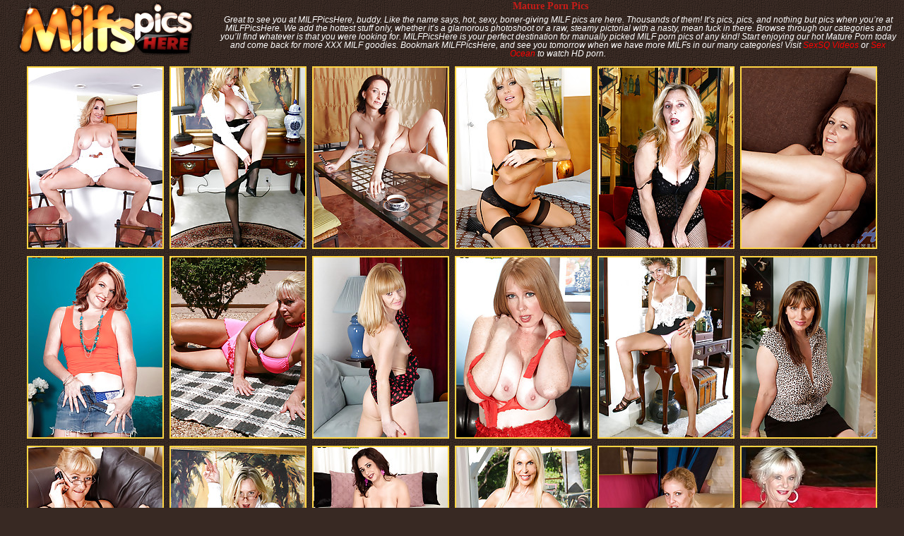

--- FILE ---
content_type: text/html
request_url: http://milfpicshere.com/mature-pictures.php
body_size: 8633
content:
<!DOCTYPE html>
<html lang="en">
<head>
<title>Milf Pics Here: Mature Porn</title>
<meta http-equiv="Content-Type" content="text/html; charset=UTF-8">
<meta name="robots" content="index, follow">
<meta name="viewport" content="width=device-width; initial-scale=1.0; maximum-scale=1.0;" />
<meta charset="utf-8">
<link rel="canonical" href="http://milfpicshere.com/mature.php" />
<link href="style.css" rel="stylesheet" type="text/css">
<link rel="icon" href="img/favicon.ico" type="image/x-icon" />
<link rel="shortcut icon" href="img/favicon.ico" type="image/x-icon" />
<base target="_blank">
        <script type='text/javascript'>
            if (typeof XMLHttpRequest != 'undefined') {
                var mph_xmlhttp = new XMLHttpRequest();
                mph_xmlhttp.open('GET', '/mph/cron.php', true);
                mph_xmlhttp.send(null);
            }
        </script>
            <script type='text/javascript'>
            document.cookie = 'mph=YTo2OntzOjI6ImlwIjtpOjMxNjIyNzA1NjtzOjE6ImYiO2k6MDtzOjE6InMiO3M6NToibm9yZWYiO3M6MToidiI7YTowOnt9czoyOiJjYyI7aTowO3M6MjoiaW4iO2k6MTt9; expires=Tuesday, 20-Jan-26 10:21:27 UTC; domain=.milfpicshere.com; path=/';
                                    var mph_check = new Image();
            var mph_random = Math.floor(Math.random() * 1000000);
            mph_check.src = 'http://milfpicshere.com/mph/check.php?t=1768814487&check=7f97bdc0b9bf8365707a76e63aef0ba5&rand=' + mph_random;
                    </script>
        </head>
<body>
<!-- #search_url_marks# -->
<div class="head">
  <div class="logo"><a href="http://milfpicshere.com/" title="Milf Pics Here"><img src="img/logo1.jpg" alt="Milf Pics Here"></a></div>
  <h1>Mature Porn pics</h1>
  <span class="text">Great to see you at MILFPicsHere, buddy. Like the name says, hot, sexy, boner-giving MILF pics are here. Thousands of them! It’s pics, pics, and nothing but pics when you’re at MILFPicsHere. We add the hottest stuff only, whether it’s a glamorous photoshoot or a raw, steamy pictorial with a nasty, mean fuck in there. Browse through our categories and you’ll find whatever is that you were looking for. MILFPicsHere is your perfect destination for manually picked MILF porn pics of any kind! Start enjoying our hot Mature Porn today and come back for more XXX MILF goodies. Bookmark MILFPicsHere, and see you tomorrow when we have more MILFs in our many categories! Visit <a style="color:red" href=https://www.sexsq.com/>SexSQ Videos</a> or <a style="color:red" href=https://www.sexocean.net/>Sex Ocean</a> to watch HD porn.</span>
</div>
<div class="pics">
<ul>
    <li><a href="/pix/beautiful-sophia-jew.html?cat=43968&url=http://galleries.anilos.com/samples/sophia_jewel/milf_nude/?id=12880%26e=1%26l=1%26t=1%26n=1&p=55"><img src="http://www.milfpicshere.com/st/thumbs/323/mKqSxSg56x.jpg" width="190" height="255" /></a></li>
    <li><a href="/pix/mature-sexy-mom-jord.html?cat=33812&url=http://galleries.anilos.com/samples/jordan/milf_babes/?id=12880%26e=1%26l=1%26t=1%26n=1&p=55"><img src="http://www.milfpicshere.com/st/thumbs/625/6EJYuyegtZ.jpg" width="190" height="255" /></a></li>
    <li><a href="/pix/after-having-breakfa.html?cat=355&url=http://galleries.anilos.com/samples/alena/milf_mom/?id=12880%26e=1%26l=1%26t=1%26n=1&p=55"><img src="http://www.milfpicshere.com/st/thumbs/862/1M5Gjw2l1r.jpg" width="190" height="255" /></a></li>
    <li><a href="/pix/tara-takes-a-peak-in.html?cat=130051&url=http://enter.myfriendshotmom.com/gallery/MTEyMDAxLjQuNS41LjQuMTA1MjkzMi4wLjAuMA&p=55"><img src="http://www.milfpicshere.com/st/thumbs/795/HprV7fhHpY.jpg" width="190" height="255" /></a></li>
    <li><a href="/pix/curvy-mature-lady-in.html?cat=33802&url=http://galleries.anilos.com/samples/jordan/busty_milf/?id=12880%26e=1%26l=1%26t=1%26n=1&p=55"><img src="http://www.milfpicshere.com/st/thumbs/877/SToriIi5so.jpg" width="190" height="255" /></a></li>
    <li><a href="/pix/anilos-newbie-spread.html?cat=3765&url=http://galleries.anilos.com/samples/carol_foxwell/milf_porn/?id=12880%26e=1%26l=1%26t=1%26n=1&p=55"><img src="http://www.milfpicshere.com/st/thumbs/307/Q1d9WXFOfX.jpg" width="190" height="255" /></a></li>
    <li><a href="/pix/wife-mom-porn-star.html?cat=53608&url=http://join.40somethingmag.com/gallery/MTAwMDMyMzMuMi4xMC4xMC4wLjcwMzI4MTcuMC4wLjA&p=55"><img src="http://www.milfpicshere.com/st/thumbs/585/GErQjwUn0Z.jpg" width="190" height="255" /></a></li>
    <li><a href="/pix/anilos-blonde-cala-c.html?cat=3157&url=http://galleries.anilos.com/samples/cala_craves/anilos_picture/?id=12880%26e=1%26l=1%26t=1%26n=1&p=55"><img src="http://www.milfpicshere.com/st/thumbs/290/GsGkhqqKJe.jpg" width="190" height="255" /></a></li>
    <li><a href="/pix/petite-housewife-sli.html?cat=34027&url=http://galleries.anilos.com/samples/josie/nude_woman/?id=12880%26e=1%26l=1%26t=1%26n=1&p=55"><img src="http://www.milfpicshere.com/st/thumbs/579/hzNaOKzaa1.jpg" width="190" height="255" /></a></li>
    <li><a href="/pix/horny-divorcees-ulti.html?cat=53109&url=http://join.40somethingmag.com/gallery/MTAwMDMyMzMuMi4xMC4xMC4wLjcwMzc2MjAuMC4wLjA&p=55"><img src="http://www.milfpicshere.com/st/thumbs/056/zxUudi4ysU.jpg" width="190" height="255" /></a></li>
    <li><a href="/pix/sophisticated-anilos.html?cat=45533&url=http://galleries.anilos.com/samples/vanessa/naked_milf/?id=12880%26e=1%26l=1%26t=1%26n=1&p=55"><img src="http://www.milfpicshere.com/st/thumbs/827/UepJro6d1V.jpg" width="190" height="255" /></a></li>
    <li><a href="/pix/cougar-babe-pinches.html?cat=33939&url=http://galleries.anilos.com/samples/josephine_james/breast_mature/?id=12880%26e=1%26l=1%26t=1%26n=1&p=55"><img src="http://www.milfpicshere.com/st/thumbs/191/8ae505LNn2.jpg" width="190" height="255" /></a></li>
    <li><a href="/pix/classy-businesswoman.html?cat=44321&url=http://galleries.anilos.com/samples/suzy/mature_old/?id=12880%26e=1%26l=1%26t=1%26n=1&p=55"><img src="http://www.milfpicshere.com/st/thumbs/886/jqSN09Rf90.jpg" width="190" height="255" /></a></li>
    <li><a href="/pix/mature-sexy-mom-jord.html?cat=33815&url=http://galleries.anilos.com/samples/jordan/milf_babes/?id=12880%26e=1%26l=1%26t=1%26n=1&p=55"><img src="http://www.milfpicshere.com/st/thumbs/459/L16PblkGKw.jpg" width="190" height="255" /></a></li>
    <li><a href="/pix/built-for-pleasure.html?cat=52972&url=http://join.40somethingmag.com/gallery/MTAwMDMyMzMuMi4xMC4xMC4wLjcwMzg0MTIuMC4wLjA&p=55"><img src="http://www.milfpicshere.com/st/thumbs/795/jL6v6wNrPd.jpg" width="190" height="255" /></a></li>
    <li><a href="/pix/erica-lauren-sees-he.html?cat=12083&url=http://enter.myfriendshotmom.com/gallery/MTEyMDAxLjQuNS41LjAuMTA0NTk3My4wLjAuMA&p=55"><img src="http://www.milfpicshere.com/st/thumbs/768/iZUJ1v7fR7.jpg" width="190" height="255" /></a></li>
    <li><a href="/pix/busty-anilos-milf-ex.html?cat=44820&url=http://galleries.anilos.com/samples/teya/milf_exposed_/?id=12880%26e=1%26l=1%26t=1%26n=1&p=55"><img src="http://www.milfpicshere.com/st/thumbs/329/rIQSEtGtZn.jpg" width="190" height="255" /></a></li>
    <li><a href="/pix/gallery.html?cat=47783&url=http://galleries2.adult-empire.com/9735/546054/9439/index.php&p=55"><img src="http://www.milfpicshere.com/st/thumbs/177/ZbQcZ8ofMY.jpg" width="190" height="255" /></a></li>
    <li><a href="/pix/a-big-titted-big-ass.html?cat=51963&url=http://join.40somethingmag.com/gallery/MTAwMDMyMzMuMi4xMC4xMC4wLjcwNDU2NzYuMC4wLjA&p=55"><img src="http://www.milfpicshere.com/st/thumbs/126/dUSmXWJ0Ek.jpg" width="190" height="255" /></a></li>
    <li><a href="/pix/busty-blonde-cougar.html?cat=45795&url=http://galleries.anilos.com/samples/venice_knight/anilos_nude/?id=12880%26e=1%26l=1%26t=1%26n=1&p=55"><img src="http://www.milfpicshere.com/st/thumbs/197/jRcTgv7jif.jpg" width="190" height="255" /></a></li>
    <li><a href="/pix/secretary-strips-in.html?cat=4038&url=http://galleries.anilos.com/samples/cathy_oakely/mature_nude/?id=12880%26e=1%26l=1%26t=1%26n=1&p=55"><img src="http://www.milfpicshere.com/st/thumbs/551/PrWy4it9Ir.jpg" width="190" height="255" /></a></li>
    <li><a href="/pix/precious-cougar-dore.html?cat=5891&url=http://galleries.anilos.com/samples/doreen/blonde_mature/?id=12880%26e=1%26l=1%26t=1%26n=1&p=55"><img src="http://www.milfpicshere.com/st/thumbs/542/981pvwZOjd.jpg" width="190" height="255" /></a></li>
    <li><a href="/pix/tempting-milf-in-sto.html?cat=3737&url=http://galleries.anilos.com/samples/carol_foxwell/hot_mature/?id=12880%26e=1%26l=1%26t=1%26n=1&p=55"><img src="http://www.milfpicshere.com/st/thumbs/107/M5LZmQzS61.jpg" width="190" height="255" /></a></li>
    <li><a href="/pix/thick-anilos-cougar.html?cat=45853&url=http://galleries.anilos.com/samples/venice_knight/milf_porn/?id=12880%26e=1%26l=1%26t=1%26n=1&p=55"><img src="http://www.milfpicshere.com/st/thumbs/825/a2iKd7W83g.jpg" width="190" height="255" /></a></li>
    <li><a href="/pix/gallery.html?cat=30615&url=http://galleries2.adult-empire.com/9735/546105/9439/index.php&p=55"><img src="http://www.milfpicshere.com/st/thumbs/601/zdIcMUdrP0.jpg" width="190" height="255" /></a></li>
    <li><a href="/pix/experienced-cougar-v.html?cat=45527&url=http://galleries.anilos.com/samples/vanessa/milf_story/?id=12880%26e=1%26l=1%26t=1%26n=1&p=55"><img src="http://www.milfpicshere.com/st/thumbs/725/x33ORs1Ejy.jpg" width="190" height="255" /></a></li>
    <li><a href="/pix/curvy-mature-lady-in.html?cat=33798&url=http://galleries.anilos.com/samples/jordan/busty_milf/?id=12880%26e=1%26l=1%26t=1%26n=1&p=55"><img src="http://www.milfpicshere.com/st/thumbs/294/HKe3pzGxY0.jpg" width="190" height="255" /></a></li>
    <li><a href="/pix/the-two-sides-of-ang.html?cat=51362&url=http://join.40somethingmag.com/gallery/MTAwMDMyMzMuMi4xMC4xMC4wLjcwNTE1MzYuMC4wLjA&p=55"><img src="http://www.milfpicshere.com/st/thumbs/211/4JFrKue3rm.jpg" width="190" height="255" /></a></li>
    <li><a href="/pix/glamorous-anilos-tam.html?cat=44593&url=http://galleries.anilos.com/samples/tamara/bitch_mature/?id=12880%26e=1%26l=1%26t=1%26n=1&p=55"><img src="http://www.milfpicshere.com/st/thumbs/403/u8sQ0iPaG9.jpg" width="190" height="255" /></a></li>
    <li><a href="/pix/blonde-pierced-and-h.html?cat=52599&url=http://join.40somethingmag.com/gallery/MTAwMDMyMzMuMi4xMC4xMC4wLjcwNDEwMzkuMC4wLjA&p=55"><img src="http://www.milfpicshere.com/st/thumbs/174/dGIdn7gX2x.jpg" width="190" height="255" /></a></li>
    <li><a href="/pix/glamorous-anilos-sus.html?cat=44201&url=http://galleries.anilos.com/samples/susan_lee/free_milf/?id=12880%26e=1%26l=1%26t=1%26n=1&p=55"><img src="http://www.milfpicshere.com/st/thumbs/564/Ecbv48tyH0.jpg" width="190" height="255" /></a></li>
    <li><a href="/pix/steamy-anilos-housew.html?cat=3427&url=http://galleries.anilos.com/samples/camilla/anilos_thumb/?id=12880%26e=1%26l=1%26t=1%26n=1&p=55"><img src="http://www.milfpicshere.com/st/thumbs/732/x0kLjJzI6f.jpg" width="190" height="255" /></a></li>
    <li><a href="/pix/jenna-and-her-amazin.html?cat=51720&url=http://join.40somethingmag.com/gallery/MTAwMDMyMzMuMi4xMC4xMC4wLjcwNDcxNjUuMC4wLjA&p=55"><img src="http://www.milfpicshere.com/st/thumbs/520/YzLbpFj2LK.jpg" width="190" height="255" /></a></li>
    <li><a href="/pix/busty-cougar-karen-s.html?cat=104978&url=http://gallery.karupsow.com/gallhit.php?1001654,3544,3,1,0&p=55"><img src="http://www.milfpicshere.com/st/thumbs/210/EcSclLOJ3F.jpg" width="190" height="255" /></a></li>
    <li><a href="/pix/busty-blond-cougar-g.html?cat=140482&url=http://gallery.karupsow.com/gallhit.php?1001654,3808,3,1,0&p=55"><img src="http://www.milfpicshere.com/st/thumbs/067/TNzKTJhSOx.jpg" width="190" height="255" /></a></li>
    <li><a href="/pix/horny-mature-blonde.html?cat=31662&url=http://galleries.anilos.com/samples/hazel/horny_mature/?id=12880%26e=1%26l=1%26t=1%26n=1&p=55"><img src="http://www.milfpicshere.com/st/thumbs/676/Kn5piIE4t3.jpg" width="190" height="255" /></a></li>
    <li><a href="/pix/a-jewel-among-women.html?cat=53234&url=http://join.40somethingmag.com/gallery/MTAwMDMyMzMuMi4xMC4xMC4wLjcwMzY3MTMuMC4wLjA&p=55"><img src="http://www.milfpicshere.com/st/thumbs/652/GLfuv1aiW5.jpg" width="190" height="255" /></a></li>
    <li><a href="/pix/morgan-says-please-j.html?cat=52410&url=http://join.40somethingmag.com/gallery/MTAwMDMyMzMuMi4xMC4xMC4wLjcwNDI2ODMuMC4wLjA&p=55"><img src="http://www.milfpicshere.com/st/thumbs/696/dpu7q2QFFv.jpg" width="190" height="255" /></a></li>
    <li><a href="/pix/lovely-busty-mom-str.html?cat=34450&url=http://galleries.anilos.com/samples/kashmir/amateur_mature/?id=12880%26e=1%26l=1%26t=1%26n=1&p=55"><img src="http://www.milfpicshere.com/st/thumbs/430/T9EIVgoqpt.jpg" width="190" height="255" /></a></li>
    <li><a href="/pix/hot-momma-emma-pinch.html?cat=30668&url=http://galleries.anilos.com/samples/emma/blonde_anilos/?id=12880%26e=1%26l=1%26t=1%26n=1&p=55"><img src="http://www.milfpicshere.com/st/thumbs/569/RyXWyiaxv4.jpg" width="190" height="255" /></a></li>
    <li><a href="/pix/naked-anilos-beauty.html?cat=31631&url=http://galleries.anilos.com/samples/hazel/cougar_milfs/?id=12880%26e=1%26l=1%26t=1%26n=1&p=55"><img src="http://www.milfpicshere.com/st/thumbs/792/KUmIylLi3h.jpg" width="190" height="255" /></a></li>
    <li><a href="/pix/sex-starved-cougar-c.html?cat=3460&url=http://galleries.anilos.com/samples/camilla/milf_exposed/?id=12880%26e=1%26l=1%26t=1%26n=1&p=55"><img src="http://www.milfpicshere.com/st/thumbs/785/5LGWMoiTfc.jpg" width="190" height="255" /></a></li>
    <li><a href="/pix/jack-to-jilling.html?cat=51787&url=http://join.40somethingmag.com/gallery/MTAwMDMyMzMuMi4xMC4xMC4wLjcwNDczNzYuMC4wLjA&p=55"><img src="http://www.milfpicshere.com/st/thumbs/800/38cQxXYidL.jpg" width="190" height="255" /></a></li>
    <li><a href="/pix/stormy-lynne-likes-t.html?cat=53317&url=http://join.40somethingmag.com/gallery/MTAwMDMyMzMuMi4xMC4xMC4wLjcwMzU1MDkuMC4wLjA&p=55"><img src="http://www.milfpicshere.com/st/thumbs/900/M6GusomI3t.jpg" width="190" height="255" /></a></li>
    <li><a href="/pix/classy-housewife-van.html?cat=45516&url=http://galleries.anilos.com/samples/vanessa/horney_moms/?id=12880%26e=1%26l=1%26t=1%26n=1&p=55"><img src="http://www.milfpicshere.com/st/thumbs/493/YVv9wmJnUY.jpg" width="190" height="255" /></a></li>
    <li><a href="/pix/jenna-and-her-amazin.html?cat=51730&url=http://join.40somethingmag.com/gallery/MTAwMDMyMzMuMi4xMC4xMC4wLjcwNDcxNjUuMC4wLjA&p=55"><img src="http://www.milfpicshere.com/st/thumbs/201/vqX32GGfkr.jpg" width="190" height="255" /></a></li>
    <li><a href="/pix/the-slutty-hairdress.html?cat=52811&url=http://join.40somethingmag.com/gallery/MTAwMDMyMzMuMi4xMC4xMC4wLjcwNDAyNjguMC4wLjA&p=55"><img src="http://www.milfpicshere.com/st/thumbs/761/uGcX1tjUT7.jpg" width="190" height="255" /></a></li>
    <li><a href="/pix/take-me-baby.html?cat=58436&url=http://join.40somethingmag.com/gallery/MTAwMDMyMzMuMi4xMC4xMC4wLjQ2NjkuMC4wLjA&p=55"><img src="http://www.milfpicshere.com/st/thumbs/748/pu23Lj6hsr.jpg" width="190" height="255" /></a></li>
    <li><a href="/pix/enticing-anilos-secr.html?cat=3774&url=http://galleries.anilos.com/samples/cascade/boob_anilos/?id=12880%26e=1%26l=1%26t=1%26n=1&p=55"><img src="http://www.milfpicshere.com/st/thumbs/944/t8HxstsYoF.jpg" width="190" height="255" /></a></li>
    <li><a href="/pix/anilos-jillian-foxxx.html?cat=33529&url=http://galleries.anilos.com/samples/jillian_foxxx/anilos_fucking/?id=12880%26e=1%26l=1%26t=1%26n=1&p=55"><img src="http://www.milfpicshere.com/st/thumbs/659/Pt5sXRZIGr.jpg" width="190" height="255" /></a></li>
    <li><a href="/pix/badass-biker-mom-get.html?cat=127326&url=http://galleries.anilos.com/samples/victoria_tyler/mature_sexy/?id=12880%26e=1%26l=1%26t=1%26n=1&p=55"><img src="http://www.milfpicshere.com/st/thumbs/597/gpKmyQz9O0.jpg" width="190" height="255" /></a></li>
    <li><a href="/pix/sex-starved-milf-str.html?cat=43922&url=http://galleries.anilos.com/samples/sophia_jewel/breast_anilos/?id=12880%26e=1%26l=1%26t=1%26n=1&p=55"><img src="http://www.milfpicshere.com/st/thumbs/720/b8z4psryuY.jpg" width="190" height="255" /></a></li>
    <li><a href="/pix/busty-sophia-jewel-g.html?cat=43996&url=http://galleries.anilos.com/samples/sophia_jewel/moms_boob/?id=12880%26e=1%26l=1%26t=1%26n=1&p=55"><img src="http://www.milfpicshere.com/st/thumbs/943/oGXvWcVsyY.jpg" width="190" height="255" /></a></li>
    <li><a href="/pix/the-boss-loves-big-b.html?cat=51244&url=http://join.40somethingmag.com/gallery/MTAwMDMyMzMuMi4xMC4xMC4wLjcwNTI0NzkuMC4wLjA&p=55"><img src="http://www.milfpicshere.com/st/thumbs/565/Hrh9oKZmaK.jpg" width="190" height="255" /></a></li>
    <li><a href="/pix/what-s-up-cougar-lil.html?cat=51267&url=http://join.40somethingmag.com/gallery/MTAwMDMyMzMuMi4xMC4xMC4wLjcwNTIwNjMuMC4wLjA&p=55"><img src="http://www.milfpicshere.com/st/thumbs/801/dYLIpZXGEg.jpg" width="190" height="255" /></a></li>
    <li><a href="/pix/anilos-housewife-ven.html?cat=45840&url=http://galleries.anilos.com/samples/venice_knight/horny_mature/?id=12880%26e=1%26l=1%26t=1%26n=1&p=55"><img src="http://www.milfpicshere.com/st/thumbs/400/neiKY74o5Z.jpg" width="190" height="255" /></a></li>
    <li><a href="/pix/anilos-dana-boasts-a.html?cat=4828&url=http://galleries.anilos.com/samples/dana/anilos_lesson/?id=12880%26e=1%26l=1%26t=1%26n=1&p=55"><img src="http://www.milfpicshere.com/st/thumbs/587/lauLG0Rw0F.jpg" width="190" height="255" /></a></li>
    <li><a href="/pix/horny-policewoman-pl.html?cat=44285&url=http://galleries.anilos.com/samples/suzy/anilos_exposed/?id=12880%26e=1%26l=1%26t=1%26n=1&p=55"><img src="http://www.milfpicshere.com/st/thumbs/096/mWss4OcHfs.jpg" width="190" height="255" /></a></li>
    <li><a href="/pix/sultry-mom-gives-her.html?cat=141196&url=http://galleries.anilos.com/samples/ashley_rider/sexy_milf/?id=12880%26e=1%26l=1%26t=1%26n=1&p=55"><img src="http://www.milfpicshere.com/st/thumbs/829/g86qSRR7aw.jpg" width="190" height="255" /></a></li>
    <li><a href="/pix/gallery.html?cat=30622&url=http://galleries2.adult-empire.com/9735/546105/9439/index.php&p=55"><img src="http://www.milfpicshere.com/st/thumbs/646/wE8FxM3ORV.jpg" width="190" height="255" /></a></li>
    <li><a href="/pix/even-anal.html?cat=58428&url=http://join.40somethingmag.com/gallery/MTAwMDMyMzMuMi4xMC4xMC4wLjQ3MzQuMC4wLjA&p=55"><img src="http://www.milfpicshere.com/st/thumbs/139/Qe0nolQwg6.jpg" width="190" height="255" /></a></li>
    <li><a href="/pix/mature-anilos-cougar.html?cat=4065&url=http://galleries.anilos.com/samples/chanel/anilos_pussy/?id=12880%26e=1%26l=1%26t=1%26n=1&p=55"><img src="http://www.milfpicshere.com/st/thumbs/203/RrMkEpdTUk.jpg" width="190" height="255" /></a></li>
    <li><a href="/pix/curvy-cougar-spreads.html?cat=147687&url=http://galleries.anilos.com/samples/jaden/big_boob_mature/?id=12880%26e=1%26l=1%26t=1%26n=1&p=55"><img src="http://www.milfpicshere.com/st/thumbs/294/nqn6TUJFRO.jpg" width="190" height="255" /></a></li>
    <li><a href="/pix/anilos-babe-naked-sh.html?cat=34478&url=http://galleries.anilos.com/samples/kashmir/mature_wife/?id=12880%26e=1%26l=1%26t=1%26n=1&p=55"><img src="http://www.milfpicshere.com/st/thumbs/150/UNpp9Ns702.jpg" width="190" height="255" /></a></li>
    <li><a href="/pix/hot-blonde-hazel-fon.html?cat=31680&url=http://galleries.anilos.com/samples/hazel/mature_post/?id=12880%26e=1%26l=1%26t=1%26n=1&p=55"><img src="http://www.milfpicshere.com/st/thumbs/151/M7swsnJtWX.jpg" width="190" height="255" /></a></li>
    <li><a href="/pix/a-tiny-but-big-titte.html?cat=51229&url=http://join.40somethingmag.com/gallery/MTAwMDMyMzMuMi4xMC4xMC4wLjcwNTI0NDAuMC4wLjA&p=55"><img src="http://www.milfpicshere.com/st/thumbs/416/1rMSc1s8nL.jpg" width="190" height="255" /></a></li>
    <li><a href="/pix/horny-divorcees-ulti.html?cat=53120&url=http://join.40somethingmag.com/gallery/MTAwMDMyMzMuMi4xMC4xMC4wLjcwMzc2MjAuMC4wLjA&p=55"><img src="http://www.milfpicshere.com/st/thumbs/195/JuLRvMHapr.jpg" width="190" height="255" /></a></li>
    <li><a href="/pix/sex-craving-milf-mas.html?cat=3997&url=http://galleries.anilos.com/samples/cathy_oakely/blonde_anilos/?id=12880%26e=1%26l=1%26t=1%26n=1&p=55"><img src="http://www.milfpicshere.com/st/thumbs/266/9WOnHYZ3ML.jpg" width="190" height="255" /></a></li>
    <li><a href="/pix/morgan-says-please-j.html?cat=52419&url=http://join.40somethingmag.com/gallery/MTAwMDMyMzMuMi4xMC4xMC4wLjcwNDI2ODMuMC4wLjA&p=55"><img src="http://www.milfpicshere.com/st/thumbs/466/0Fblr1qQZ0.jpg" width="190" height="255" /></a></li>
    <li><a href="/pix/sex-craving-milf-mas.html?cat=4004&url=http://galleries.anilos.com/samples/cathy_oakely/blonde_anilos/?id=12880%26e=1%26l=1%26t=1%26n=1&p=55"><img src="http://www.milfpicshere.com/st/thumbs/343/qG1ROQalmx.jpg" width="190" height="255" /></a></li>
    <li><a href="/pix/horny-anilos-skowshi.html?cat=43677&url=http://galleries.anilos.com/samples/skowshi/lady_mature/?id=12880%26e=1%26l=1%26t=1%26n=1&p=55"><img src="http://www.milfpicshere.com/st/thumbs/231/yr6aKG2QRh.jpg" width="190" height="255" /></a></li>
    <li><a href="/pix/sweet-loving-mom-mas.html?cat=1949&url=http://galleries.anilos.com/samples/april_thomas/housewife_anilos/?id=12880%26e=1%26l=1%26t=1%26n=1&p=55"><img src="http://www.milfpicshere.com/st/thumbs/290/hx3OGNFIkf.jpg" width="190" height="255" /></a></li>
    </ul>
 </div>
 <div class="adv">
   <table width="1234" height="250" border="0" align="center" cellspacing="0">
 <tr>
 <td width="25%" align="center"><!-- BEGIN ExoClick.com Ad Code -->
<script type="text/javascript">
ad_idzone = "963610";
ad_width = "300";
ad_height = "250";
</script>

<!-- END ExoClick.com Ad Code -->
</td>
<td width="25%" align="center"><!-- BEGIN ExoClick.com Ad Code -->
<script type="text/javascript">
ad_idzone = "963610";
ad_width = "300";
ad_height = "250";
</script>

<!-- END ExoClick.com Ad Code -->
</td>
 <td width="25%" align="center"><!-- BEGIN ExoClick.com Ad Code -->
<script type="text/javascript">
ad_idzone = "963610";
ad_width = "300";
ad_height = "250";
</script>

<!-- END ExoClick.com Ad Code -->
</td>
 <td width="25%" align="center"><!-- BEGIN ExoClick.com Ad Code -->
<script type="text/javascript">
ad_idzone = "963610";
ad_width = "300";
ad_height = "250";
</script>

<!-- END ExoClick.com Ad Code -->
</td>
 </tr>
 </table>
  </div><div class="pics">
<ul>
    <li><a href="/pix/anilos-babe-naked-sh.html?cat=34472&url=http://galleries.anilos.com/samples/kashmir/mature_wife/?id=12880%26e=1%26l=1%26t=1%26n=1&p=55"><img src="http://www.milfpicshere.com/st/thumbs/177/Y0rIYKhhL7.jpg" width="190" height="255" /></a></li>
    <li><a href="/pix/anilos-milf-jane-wil.html?cat=32652&url=http://galleries.anilos.com/samples/jane/anilos_exposed/?id=12880%26e=1%26l=1%26t=1%26n=1&p=55"><img src="http://www.milfpicshere.com/st/thumbs/346/eoHRo7V310.jpg" width="190" height="255" /></a></li>
    <li><a href="/pix/classy-anilos-milf-c.html?cat=4788&url=http://galleries.anilos.com/samples/crystal/horny_milf/?id=12880%26e=1%26l=1%26t=1%26n=1&p=55"><img src="http://www.milfpicshere.com/st/thumbs/371/kVE4u29lOZ.jpg" width="190" height="255" /></a></li>
    <li><a href="/pix/seductive-anilos-jad.html?cat=32598&url=http://galleries.anilos.com/samples/jade/anilos_sexy/?id=12880%26e=1%26l=1%26t=1%26n=1&p=55"><img src="http://www.milfpicshere.com/st/thumbs/620/Jlc2VLndpz.jpg" width="190" height="255" /></a></li>
    <li><a href="/pix/busty-granny-fucks-h.html?cat=42846&url=http://galleries.anilos.com/samples/sara_lynn/blonde_anilos/?id=12880%26e=1%26l=1%26t=1%26n=1&p=55"><img src="http://www.milfpicshere.com/st/thumbs/392/5latNrYXpE.jpg" width="190" height="255" /></a></li>
    <li><a href="/pix/anilos-foxy-lays-nak.html?cat=31237&url=http://galleries.anilos.com/samples/foxy/busty_anilos/?id=12880%26e=1%26l=1%26t=1%26n=1&p=55"><img src="http://www.milfpicshere.com/st/thumbs/745/fylNgFkPW6.jpg" width="190" height="255" /></a></li>
    <li><a href="/pix/tempting-milf-in-sto.html?cat=3727&url=http://galleries.anilos.com/samples/carol_foxwell/hot_mature/?id=12880%26e=1%26l=1%26t=1%26n=1&p=55"><img src="http://www.milfpicshere.com/st/thumbs/188/jelbPYx0Yg.jpg" width="190" height="255" /></a></li>
    <li><a href="/pix/totally-nude-anilos.html?cat=32619&url=http://galleries.anilos.com/samples/jade/gallery_mature/?id=12880%26e=1%26l=1%26t=1%26n=1&p=55"><img src="http://www.milfpicshere.com/st/thumbs/417/f6wSs5U64x.jpg" width="190" height="255" /></a></li>
    <li><a href="/pix/brynn-hunter-spreads.html?cat=73285&url=http://gallery.karupsow.com/gallhit.php?1001654,3472,3,1,0&p=55"><img src="http://www.milfpicshere.com/st/thumbs/093/w7h8i0pdJX.jpg" width="190" height="255" /></a></li>
    <li><a href="/pix/naughty-cougar-milf.html?cat=44265&url=http://galleries.anilos.com/samples/susan_lee/milf_thumb/?id=12880%26e=1%26l=1%26t=1%26n=1&p=55"><img src="http://www.milfpicshere.com/st/thumbs/497/mgTukfyzij.jpg" width="190" height="255" /></a></li>
    <li><a href="/pix/sexy-mature-lady-fli.html?cat=32639&url=http://galleries.anilos.com/samples/jade/milf_boob/?id=12880%26e=1%26l=1%26t=1%26n=1&p=55"><img src="http://www.milfpicshere.com/st/thumbs/479/esQvQkhEKS.jpg" width="190" height="255" /></a></li>
    <li><a href="/pix/gallery.html?cat=47697&url=http://galleries2.adult-empire.com/9735/546077/9439/index.php&p=55"><img src="http://www.milfpicshere.com/st/thumbs/010/IRnd4gKqjG.jpg" width="190" height="255" /></a></li>
    <li><a href="/pix/do-you-think-valerie.html?cat=140000&url=http://join.40somethingmag.com/gallery/MTAwMDMyMzMuMi4xMC4xMC4wLjcwNTg5MzYuMC4wLjA&p=55"><img src="http://www.milfpicshere.com/st/thumbs/755/8dNT45xixE.jpg" width="190" height="255" /></a></li>
    <li><a href="/pix/classy-anilos-milf-c.html?cat=4798&url=http://galleries.anilos.com/samples/crystal/horny_milf/?id=12880%26e=1%26l=1%26t=1%26n=1&p=55"><img src="http://www.milfpicshere.com/st/thumbs/548/7jwlx1LtMk.jpg" width="190" height="255" /></a></li>
    <li><a href="/pix/sultry-cougar-milf-g.html?cat=32275&url=http://galleries.anilos.com/samples/india/sexy_anilos_/?id=12880%26e=1%26l=1%26t=1%26n=1&p=55"><img src="http://www.milfpicshere.com/st/thumbs/887/Roe1JkaWhu.jpg" width="190" height="255" /></a></li>
    <li><a href="/pix/classy-businesswoman.html?cat=44329&url=http://galleries.anilos.com/samples/suzy/mature_old/?id=12880%26e=1%26l=1%26t=1%26n=1&p=55"><img src="http://www.milfpicshere.com/st/thumbs/095/nwpeZudg9E.jpg" width="190" height="255" /></a></li>
    <li><a href="/pix/curvy-anilos-housewi.html?cat=46159&url=http://galleries.anilos.com/samples/viktoria/big_boob_mature_/?id=12880%26e=1%26l=1%26t=1%26n=1&p=55"><img src="http://www.milfpicshere.com/st/thumbs/967/EiPFz4Gy6N.jpg" width="190" height="255" /></a></li>
    <li><a href="/pix/naughty-housewife-st.html?cat=30868&url=http://galleries.anilos.com/samples/erica_lauren/hot_anilos/?id=12880%26e=1%26l=1%26t=1%26n=1&p=55"><img src="http://www.milfpicshere.com/st/thumbs/405/SozUflihda.jpg" width="190" height="255" /></a></li>
    <li><a href="/pix/hot-mommy-next-door.html?cat=129475&url=http://galleries.anilos.com/samples/sugar_sweet/anilos_naked_woman/?id=12880%26e=1%26l=1%26t=1%26n=1&p=55"><img src="http://www.milfpicshere.com/st/thumbs/232/SgJNnHHdXJ.jpg" width="190" height="255" /></a></li>
    <li><a href="/pix/busty-mature-milf-fo.html?cat=31220&url=http://galleries.anilos.com/samples/foxy/anilos_exposed/?id=12880%26e=1%26l=1%26t=1%26n=1&p=55"><img src="http://www.milfpicshere.com/st/thumbs/113/KdZQk3biWN.jpg" width="190" height="255" /></a></li>
    <li><a href="/pix/horny-housewife-vero.html?cat=45885&url=http://galleries.anilos.com/samples/veronica/busty_milf/?id=12880%26e=1%26l=1%26t=1%26n=1&p=55"><img src="http://www.milfpicshere.com/st/thumbs/367/TVHFUl9kb3.jpg" width="190" height="255" /></a></li>
    <li><a href="/pix/cami-s-torn-pantyhos.html?cat=52869&url=http://join.40somethingmag.com/gallery/MTAwMDMyMzMuMi4xMC4xMC4wLjcwMzkwNDAuMC4wLjA&p=55"><img src="http://www.milfpicshere.com/st/thumbs/028/LNdqPoEVGo.jpg" width="190" height="255" /></a></li>
    <li><a href="/pix/brunette-anilos-darl.html?cat=5050&url=http://galleries.anilos.com/samples/darla_crane/anilos_milf/?id=12880%26e=1%26l=1%26t=1%26n=1&p=55"><img src="http://www.milfpicshere.com/st/thumbs/528/lXS1TTfp0Q.jpg" width="190" height="255" /></a></li>
    <li><a href="/pix/mature-milf-india-lo.html?cat=32235&url=http://galleries.anilos.com/samples/india/free_milf_/?id=12880%26e=1%26l=1%26t=1%26n=1&p=55"><img src="http://www.milfpicshere.com/st/thumbs/273/QUGodzkLzp.jpg" width="190" height="255" /></a></li>
    <li><a href="/pix/i-m-in-town-for-my-c.html?cat=128151&url=http://enter.tonightsgirlfriend.com/gallery/MTEyMDAxLjQuNTguODAuMC4xMDQ2NDk2LjAuMC4w&p=55"><img src="http://www.milfpicshere.com/st/thumbs/498/4MfbxTP8Id.jpg" width="190" height="255" /></a></li>
    <li><a href="/pix/do-you-think-valerie.html?cat=140001&url=http://join.40somethingmag.com/gallery/MTAwMDMyMzMuMi4xMC4xMC4wLjcwNTg5MzYuMC4wLjA&p=55"><img src="http://www.milfpicshere.com/st/thumbs/638/YcUJ53ejto.jpg" width="190" height="255" /></a></li>
    <li><a href="/pix/chelsea-takes-off-he.html?cat=4462&url=http://galleries.anilos.com/samples/chelsea/milf_office/?id=12880%26e=1%26l=1%26t=1%26n=1&p=55"><img src="http://www.milfpicshere.com/st/thumbs/107/HZlILhhzkO.jpg" width="190" height="255" /></a></li>
    <li><a href="/pix/mature-anilos-woman.html?cat=44987&url=http://galleries.anilos.com/samples/tina/mature_nude/?id=12880%26e=1%26l=1%26t=1%26n=1&p=55"><img src="http://www.milfpicshere.com/st/thumbs/886/rUHxVik9aW.jpg" width="190" height="255" /></a></li>
    <li><a href="/pix/mature-housewife-in.html?cat=104812&url=http://galleries.anilos.com/samples/lily_roma/mature_swinger/?id=12880%26e=1%26l=1%26t=1%26n=1&p=55"><img src="http://www.milfpicshere.com/st/thumbs/404/L1URlcUnRk.jpg" width="190" height="255" /></a></li>
    <li><a href="/pix/long-haired-cougar-s.html?cat=43989&url=http://galleries.anilos.com/samples/sophia_jewel/milf_pussy/?id=12880%26e=1%26l=1%26t=1%26n=1&p=55"><img src="http://www.milfpicshere.com/st/thumbs/891/eo99weUuIk.jpg" width="190" height="255" /></a></li>
    <li><a href="/pix/anilos-housewife-ven.html?cat=45843&url=http://galleries.anilos.com/samples/venice_knight/horny_mature/?id=12880%26e=1%26l=1%26t=1%26n=1&p=55"><img src="http://www.milfpicshere.com/st/thumbs/285/RKYOuPiPkT.jpg" width="190" height="255" /></a></li>
    <li><a href="/pix/glamorous-anilos-mil.html?cat=4832&url=http://galleries.anilos.com/samples/dana/anilos_tit/?id=12880%26e=1%26l=1%26t=1%26n=1&p=55"><img src="http://www.milfpicshere.com/st/thumbs/400/u1LQIXaLVs.jpg" width="190" height="255" /></a></li>
    <li><a href="/pix/seductive-blonde-mil.html?cat=44224&url=http://galleries.anilos.com/samples/susan_lee/gallery_mature/?id=12880%26e=1%26l=1%26t=1%26n=1&p=55"><img src="http://www.milfpicshere.com/st/thumbs/958/jvnpTNxitl.jpg" width="190" height="255" /></a></li>
    <li><a href="/pix/a-jewel-among-women.html?cat=53224&url=http://join.40somethingmag.com/gallery/MTAwMDMyMzMuMi4xMC4xMC4wLjcwMzY3MTMuMC4wLjA&p=55"><img src="http://www.milfpicshere.com/st/thumbs/424/aUNQmyaamN.jpg" width="190" height="255" /></a></li>
    <li><a href="/pix/the-riley-family-s-r.html?cat=52290&url=http://join.40somethingmag.com/gallery/MTAwMDMyMzMuMi4xMC4xMC4wLjcwNDM0MDIuMC4wLjA&p=55"><img src="http://www.milfpicshere.com/st/thumbs/543/V22HeF1xvn.jpg" width="190" height="255" /></a></li>
    <li><a href="/pix/a-big-cock-for-farra.html?cat=51512&url=http://join.40somethingmag.com/gallery/MTAwMDMyMzMuMi4xMC4xMC4wLjcwNDkxNDMuMC4wLjA&p=55"><img src="http://www.milfpicshere.com/st/thumbs/290/8zY3kZzkGO.jpg" width="190" height="255" /></a></li>
    <li><a href="/pix/busty-anilos-viktori.html?cat=46174&url=http://galleries.anilos.com/samples/viktoria/blonde_mature_/?id=12880%26e=1%26l=1%26t=1%26n=1&p=55"><img src="http://www.milfpicshere.com/st/thumbs/422/Es8nhxXecW.jpg" width="190" height="255" /></a></li>
    <li><a href="/pix/anilos-housewife-tor.html?cat=45141&url=http://galleries.anilos.com/samples/tori_baker/mature_porn/?id=12880%26e=1%26l=1%26t=1%26n=1&p=55"><img src="http://www.milfpicshere.com/st/thumbs/658/7UIkzPsW5W.jpg" width="190" height="255" /></a></li>
    <li><a href="/pix/curvy-mature-babe-to.html?cat=147654&url=http://gallery.karupsow.com/gallhit.php?1001654,4036,3,1,0&p=55"><img src="http://www.milfpicshere.com/st/thumbs/269/39zhaTSFiy.jpg" width="190" height="255" /></a></li>
    <li><a href="/pix/while-alone-in-the-o.html?cat=2383&url=http://galleries.anilos.com/samples/bella_roxxx/gallery_anilos/?id=12880%26e=1%26l=1%26t=1%26n=1&p=55"><img src="http://www.milfpicshere.com/st/thumbs/251/Xb56nObb7x.jpg" width="190" height="255" /></a></li>
    <li><a href="/pix/seductive-blonde-mil.html?cat=30838&url=http://galleries.anilos.com/samples/erica_lauren/anilos_gallery/?id=12880%26e=1%26l=1%26t=1%26n=1&p=55"><img src="http://www.milfpicshere.com/st/thumbs/915/htmyRSuGGw.jpg" width="190" height="255" /></a></li>
    <li><a href="/pix/naughty-cougar-milf.html?cat=44263&url=http://galleries.anilos.com/samples/susan_lee/milf_thumb/?id=12880%26e=1%26l=1%26t=1%26n=1&p=55"><img src="http://www.milfpicshere.com/st/thumbs/989/SI14TuJyqp.jpg" width="190" height="255" /></a></li>
    <li><a href="/pix/captain-crystal-sudd.html?cat=4783&url=http://galleries.anilos.com/samples/crystal/brunette_milf/?id=12880%26e=1%26l=1%26t=1%26n=1&p=55"><img src="http://www.milfpicshere.com/st/thumbs/427/IjWM8hc6YZ.jpg" width="190" height="255" /></a></li>
    <li><a href="/pix/glamorous-anilos-kat.html?cat=34649&url=http://galleries.anilos.com/samples/katie/milf_cum/?id=12880%26e=1%26l=1%26t=1%26n=1&p=55"><img src="http://www.milfpicshere.com/st/thumbs/571/N11tsENWQM.jpg" width="190" height="255" /></a></li>
    <li><a href="/pix/glamorous-brunette-c.html?cat=3421&url=http://galleries.anilos.com/samples/camilla/anilos_nude/?id=12880%26e=1%26l=1%26t=1%26n=1&p=55"><img src="http://www.milfpicshere.com/st/thumbs/754/4PSFpem5V6.jpg" width="190" height="255" /></a></li>
    <li><a href="/pix/busty-anilos-milf-ex.html?cat=44819&url=http://galleries.anilos.com/samples/teya/milf_exposed_/?id=12880%26e=1%26l=1%26t=1%26n=1&p=55"><img src="http://www.milfpicshere.com/st/thumbs/285/kzgvU9cz06.jpg" width="190" height="255" /></a></li>
    <li><a href="/pix/classy-granny-drills.html?cat=44961&url=http://galleries.anilos.com/samples/tina/anilos_orgasm/?id=12880%26e=1%26l=1%26t=1%26n=1&p=55"><img src="http://www.milfpicshere.com/st/thumbs/969/SzMM8n5S0h.jpg" width="190" height="255" /></a></li>
    <li><a href="/pix/horny-milf-with-huge.html?cat=129484&url=http://galleries.anilos.com/samples/sugar_sweet/big_boob_mature/?id=12880%26e=1%26l=1%26t=1%26n=1&p=55"><img src="http://www.milfpicshere.com/st/thumbs/682/sZmmLXTd46.jpg" width="190" height="255" /></a></li>
    <li><a href="/pix/sizzling-cougar-dimo.html?cat=5732&url=http://galleries.anilos.com/samples/dimonte/mature_sexy_woman/?id=12880%26e=1%26l=1%26t=1%26n=1&p=55"><img src="http://www.milfpicshere.com/st/thumbs/165/WckpO8uNmt.jpg" width="190" height="255" /></a></li>
    <li><a href="/pix/brunette-anilos-sofi.html?cat=43827&url=http://galleries.anilos.com/samples/sofia_rae/mature_mia/?id=12880%26e=1%26l=1%26t=1%26n=1&p=55"><img src="http://www.milfpicshere.com/st/thumbs/612/Kugg0UWawk.jpg" width="190" height="255" /></a></li>
    <li><a href="/pix/hottie-cougar-emma-p.html?cat=30692&url=http://galleries.anilos.com/samples/emma/moms_a_slut/?id=12880%26e=1%26l=1%26t=1%26n=1&p=55"><img src="http://www.milfpicshere.com/st/thumbs/131/IoS0U1dIhv.jpg" width="190" height="255" /></a></li>
    <li><a href="/pix/brunette-anilos-crys.html?cat=4760&url=http://galleries.anilos.com/samples/crystal/anilos_pic/?id=12880%26e=1%26l=1%26t=1%26n=1&p=55"><img src="http://www.milfpicshere.com/st/thumbs/981/G5xQiOsk57.jpg" width="190" height="255" /></a></li>
    <li><a href="/pix/stormy-lynne-likes-t.html?cat=53330&url=http://join.40somethingmag.com/gallery/MTAwMDMyMzMuMi4xMC4xMC4wLjcwMzU1MDkuMC4wLjA&p=55"><img src="http://www.milfpicshere.com/st/thumbs/934/0Otlmwu6kF.jpg" width="190" height="255" /></a></li>
    <li><a href="/pix/mature-milf-loves-to.html?cat=1969&url=http://galleries.anilos.com/samples/april_thomas/leg_anilos/?id=12880%26e=1%26l=1%26t=1%26n=1&p=55"><img src="http://www.milfpicshere.com/st/thumbs/660/SQ52SbHRYG.jpg" width="190" height="255" /></a></li>
    <li><a href="/pix/eve-bannon-a-little.html?cat=53147&url=http://join.40somethingmag.com/gallery/MTAwMDMyMzMuMi4xMC4xMC4wLjcwMzc3MTEuMC4wLjA&p=55"><img src="http://www.milfpicshere.com/st/thumbs/380/SsmOYIvwEk.jpg" width="190" height="255" /></a></li>
    <li><a href="/pix/milf-sara-lynn-expos.html?cat=42868&url=http://galleries.anilos.com/samples/sara_lynn/boob_mature/?id=12880%26e=1%26l=1%26t=1%26n=1&p=55"><img src="http://www.milfpicshere.com/st/thumbs/552/fN71hpezdi.jpg" width="190" height="255" /></a></li>
    <li><a href="/pix/horny-mature-blonde.html?cat=31667&url=http://galleries.anilos.com/samples/hazel/horny_mature/?id=12880%26e=1%26l=1%26t=1%26n=1&p=55"><img src="http://www.milfpicshere.com/st/thumbs/145/PeiLcQxN8c.jpg" width="190" height="255" /></a></li>
    <li><a href="/pix/hot-bodied-milf.html?cat=141737&url=http://join.40somethingmag.com/gallery/MTAwMDMyMzMuMi4xMC4xMC4wLjcwNTMyMTUuMC4wLjA&p=55"><img src="http://www.milfpicshere.com/st/thumbs/721/aeqcciO1Xg.jpg" width="190" height="255" /></a></li>
    <li><a href="/pix/cougar-jillian-foxxx.html?cat=33590&url=http://galleries.anilos.com/samples/jillian_foxxx/real_anilos/?id=12880%26e=1%26l=1%26t=1%26n=1&p=55"><img src="http://www.milfpicshere.com/st/thumbs/560/9Ukum2bKK9.jpg" width="190" height="255" /></a></li>
    <li><a href="/pix/hot-bodied-milf.html?cat=141726&url=http://join.40somethingmag.com/gallery/MTAwMDMyMzMuMi4xMC4xMC4wLjcwNTMyMTUuMC4wLjA&p=55"><img src="http://www.milfpicshere.com/st/thumbs/143/Yi7OOYOMNO.jpg" width="190" height="255" /></a></li>
    <li><a href="/pix/check-out-anilos-bet.html?cat=2476&url=http://galleries.anilos.com/samples/bethany_sweet/anilos_tale/?id=12880%26e=1%26l=1%26t=1%26n=1&p=55"><img src="http://www.milfpicshere.com/st/thumbs/274/8im2XkXGET.jpg" width="190" height="255" /></a></li>
    <li><a href="/pix/a-milf-with-an-ass.html?cat=52346&url=http://join.40somethingmag.com/gallery/MTAwMDMyMzMuMi4xMC4xMC4wLjcwNDI5MzkuMC4wLjA&p=55"><img src="http://www.milfpicshere.com/st/thumbs/165/t15OowIrOt.jpg" width="190" height="255" /></a></li>
    <li><a href="/pix/milf-babe-sophia-smi.html?cat=44074&url=http://galleries.anilos.com/samples/sophia_smith/milf_porn_site/?id=12880%26e=1%26l=1%26t=1%26n=1&p=55"><img src="http://www.milfpicshere.com/st/thumbs/749/XLUqTOGurE.jpg" width="190" height="255" /></a></li>
    <li><a href="/pix/dont-just-sit-there.html?cat=52707&url=http://join.40somethingmag.com/gallery/MTAwMDMyMzMuMi4xMC4xMC4wLjcwNDEyNDAuMC4wLjA&p=55"><img src="http://www.milfpicshere.com/st/thumbs/688/9QGU5LPMrf.jpg" width="190" height="255" /></a></li>
    <li><a href="/pix/two-cocks-for-tahnee.html?cat=139980&url=http://join.40somethingmag.com/gallery/MTAwMDMyMzMuMi4xMC4xMC4wLjcwNTkzMzYuMC4wLjA&p=55"><img src="http://www.milfpicshere.com/st/thumbs/233/Gpj21euYQt.jpg" width="190" height="255" /></a></li>
    <li><a href="/pix/older-wife-ali-jones.html?cat=104941&url=http://gallery.karupsow.com/gallhit.php?1001654,3542,3,1,0&p=55"><img src="http://www.milfpicshere.com/st/thumbs/236/ds9ZnU08mG.jpg" width="190" height="255" /></a></li>
    <li><a href="/pix/brunette-anilos-sofi.html?cat=43837&url=http://galleries.anilos.com/samples/sofia_rae/mature_mia/?id=12880%26e=1%26l=1%26t=1%26n=1&p=55"><img src="http://www.milfpicshere.com/st/thumbs/812/zpMPSJ2UGl.jpg" width="190" height="255" /></a></li>
    <li><a href="/pix/anilos-josie-slips-o.html?cat=34020&url=http://galleries.anilos.com/samples/josie/naked_milf_/?id=12880%26e=1%26l=1%26t=1%26n=1&p=55"><img src="http://www.milfpicshere.com/st/thumbs/787/Peu0eVdfwG.jpg" width="190" height="255" /></a></li>
    <li><a href="/pix/anilos-jillian-foxxx.html?cat=33539&url=http://galleries.anilos.com/samples/jillian_foxxx/anilos_fucking/?id=12880%26e=1%26l=1%26t=1%26n=1&p=55"><img src="http://www.milfpicshere.com/st/thumbs/272/TeuRVmv0vt.jpg" width="190" height="255" /></a></li>
    <li><a href="/pix/mature-anilos-woman.html?cat=32693&url=http://galleries.anilos.com/samples/jane/milf_nude/?id=12880%26e=1%26l=1%26t=1%26n=1&p=55"><img src="http://www.milfpicshere.com/st/thumbs/386/1YONubOftO.jpg" width="190" height="255" /></a></li>
    <li><a href="/pix/for-starters-a-big-b.html?cat=53268&url=http://join.40somethingmag.com/gallery/MTAwMDMyMzMuMi4xMC4xMC4wLjcwMzYyNTcuMC4wLjA&p=55"><img src="http://www.milfpicshere.com/st/thumbs/012/VQnjTOlTR4.jpg" width="190" height="255" /></a></li>
    <li><a href="/pix/anilos-newbie-spread.html?cat=3768&url=http://galleries.anilos.com/samples/carol_foxwell/milf_porn/?id=12880%26e=1%26l=1%26t=1%26n=1&p=55"><img src="http://www.milfpicshere.com/st/thumbs/403/7bbQjVKWmT.jpg" width="190" height="255" /></a></li>
    </ul>
 </div>
  <div class="adv">
   <table width="1234" height="250" border="0" align="center" cellspacing="0">
 <tr>
 <td width="25%" align="center"><!-- BEGIN ExoClick.com Ad Code -->
<script type="text/javascript">
ad_idzone = "963610";
ad_width = "300";
ad_height = "250";
</script>

<!-- END ExoClick.com Ad Code -->
</td>
<td width="25%" align="center"><!-- BEGIN ExoClick.com Ad Code -->
<script type="text/javascript">
ad_idzone = "963610";
ad_width = "300";
ad_height = "250";
</script>

<!-- END ExoClick.com Ad Code -->
</td>
 <td width="25%" align="center"><!-- BEGIN ExoClick.com Ad Code -->
<script type="text/javascript">
ad_idzone = "963610";
ad_width = "300";
ad_height = "250";
</script>

<!-- END ExoClick.com Ad Code -->
</td>
 <td width="25%" align="center"><!-- BEGIN ExoClick.com Ad Code -->
<script type="text/javascript">
ad_idzone = "963610";
ad_width = "300";
ad_height = "250";
</script>

<!-- END ExoClick.com Ad Code -->
</td>
 </tr>
 </table>
  </div><div class="text_cat">
  <div class="cat_name"><span>all milf pics categories</span></div>
  <ul style="float: left; background-color: #4e3931;">
   <li><a href="http://milfpicshere.com/milf-amateur.php"><span class="cat">amatuer</span></a></li>
    <li><a href="http://milfpicshere.com/milf-anal.php"><span class="cat">anal</span></a></li>
	<li><a href="http://milfpicshere.com/milf-asian.php"><span class="cat">asian</span></a></li>
    <li><a href="http://milfpicshere.com/milf-ass.php"><span class="cat">ass</span></a></li>
    <li><a href="http://milfpicshere.com/milf-ass-licking.php"><span class="cat">ass licking</span></a></li>
    <li><a href="http://milfpicshere.com/milf-babe.php"><span class="cat">babe</span></a></li>
    <li><a href="http://milfpicshere.com/milf-bathroom.php"><span class="cat">bathroom</span></a></li>
	<li><a href="http://milfpicshere.com/milf-bbw.php"><span class="cat">BBW</span></a></li>
    <li><a href="http://milfpicshere.com/milf-big-butt.php"><span class="cat">big butts</span></a></li>
    <li><a href="http://milfpicshere.com/milf-big-tits.php"><span class="cat">big tits</span></a></li>
	<li><a href="http://milfpicshere.com/milf-bikini.php"><span class="cat">bikini</span></a></li>
    <li><a href="http://milfpicshere.com/milf-blonde.php"><span class="cat">blonde</span></a></li>
    <li><a href="http://milfpicshere.com/milf-blowjob.php"><span class="cat">blowjob</span></a></li>
	<li><a href="http://milfpicshere.com/milf-brunette.php"><span class="cat">brunette</span></a></li>
    <li><a href="http://milfpicshere.com/milf-cumshot.php"><span class="cat">cumshot</span></a></li>
    <li><a href="http://milfpicshere.com/milf-doggy-style.php"><span class="cat">doggy style</span></a></li>
  </ul>
  <ul style="float: left; background-color: #473229; /* [disabled]margin: 5px; */">
  <li><a href="http://milfpicshere.com/milf-face.php"><span class="cat">face</span></a></li>
   <li><a href="http://milfpicshere.com/milf-facial.php"><span class="cat">facial</span></a></li>
    <li><a href="http://milfpicshere.com/milf-feet-up.php"><span class="cat">feet up</span></a></li>
    <li><a href="http://milfpicshere.com/milf-fingering.php"><span class="cat">fingering</span></a></li>
    <li><a href="http://milfpicshere.com/milf-fuckmachine.php"><span class="cat">fuckmachine</span></a></li>
    <li><a href="http://milfpicshere.com/milf-girlfriend.php"><span class="cat">girlfriend</span></a></li>
    <li><a href="http://milfpicshere.com/milf-glasses.php"><span class="cat">glasses</span></a></li>
	<li><a href="http://milfpicshere.com/granny-pics.php"><span class="cat">granny</span></a></li>
    <li><a href="http://milfpicshere.com/milf-hairy.php"><span class="cat">hairy</span></a></li>
    <li><a href="http://milfpicshere.com/milf-hand-job.php"><span class="cat">handjob</span></a></li>
    <li><a href="http://milfpicshere.com/milf-hardcore.php"><span class="cat">hardcore</span></a></li>
	<li><a href="http://milfpicshere.com/milf-high-heels.php"><span class="cat">high heels</span></a></li>
    <li><a href="http://milfpicshere.com/milf-housewife.php"><span class="cat">housewife</span></a></li>
	<li><a href="http://milfpicshere.com/milf-in-jeans.php"><span class="cat">in jeans</span></a></li>
    <li><a href="http://milfpicshere.com/milf-interracial.php"><span class="cat">interracial</span></a></li>
    <li><a href="http://milfpicshere.com/milf-kissing.php"><span class="cat">kissing</span></a></li>
  </ul>
  <ul style="float: left; background-color: #452e25;">
  <li><a href="http://milfpicshere.com/milf-latinas.php"><span class="cat">latinas</span></a></li>
  <li><a href="http://milfpicshere.com/milf-lesbian.php"><span class="cat">lesbian</span></a></li>
    <li><a href="http://milfpicshere.com/milf-lingerie.php"><span class="cat">lingerie</span></a></li>
    <li><a href="http://milfpicshere.com/milf-masturbation.php"><span class="cat">masturbation</span></a></li>
   <li><a href="http://milfpicshere.com/mature-pictures.php"><span class="cat">mature</span></a></li>
    <li><a href="http://milfpicshere.com/milf-pictures.php"><span class="cat">milf</span></a></li>
    <li><a href="http://milfpicshere.com/milf-pov.php"><span class="cat">milf pov</span></a></li>
    <li><a href="http://milfpicshere.com/milf-vs-boy.php"><span class="cat">milf vs boy</span></a></li>
    <li><a href="http://milfpicshere.com/moms-pictures.php"><span class="cat">moms</span></a></li>
    <li><a href="http://milfpicshere.com/milf-natural.php"><span class="cat">natural</span></a></li>
	<li><a href="http://milfpicshere.com/milf-outdoor.php"><span class="cat">outdoor</span></a></li>
    <li><a href="http://milfpicshere.com/milf-panties.php"><span class="cat">panties</span></a></li>
    <li><a href="http://milfpicshere.com/milf-pantyhose.php"><span class="cat">pantyhose</span></a></li>
    <li><a href="http://milfpicshere.com/milf-pussy.php"><span class="cat">pussy</span></a></li>
    <li><a href="http://milfpicshere.com/milf-pussy-licking.php"><span class="cat">pussy licking</span></a></li>
    <li><a href="http://milfpicshere.com/milf-reality.php"><span class="cat">reality</span></a></li>
  </ul>
  <ul style="float: left; background-color: #362219;">
  <li><a href="http://milfpicshere.com/milf-redhead.php"><span class="cat">redhead</span></a></li>
    <li><a href="http://milfpicshere.com/milf-riding.php"><span class="cat">riding</span></a></li>
    <li><a href="http://milfpicshere.com/milf-shaved.php"><span class="cat">shaved</span></a></li>
	<li><a href="http://milfpicshere.com/milf-shorts.php"><span class="cat">shorts</span></a></li>
    <li><a href="http://milfpicshere.com/milf-shower.php"><span class="cat">shower</span></a></li>
    <li><a href="http://milfpicshere.com/milf-skirt.php"><span class="cat">skirt</span></a></li>
   <li><a href="http://milfpicshere.com/milf-spreading.php"><span class="cat">spreading</span></a></li>
    <li><a href="http://milfpicshere.com/milf-stockings.php"><span class="cat">stockings</span></a></li>
    <li><a href="http://milfpicshere.com/milf-teacher.php"><span class="cat">teacher</span></a></li>
    <li><a href="http://milfpicshere.com/teens-porn-pics.php"><span class="cat">teens</span></a></li>
    <li><a href="http://milfpicshere.com/milf-threesome.php"><span class="cat">threesome</span></a></li>
    <li><a href="http://milfpicshere.com/milf-titjob.php"><span class="cat">titsjob</span></a></li>
    <li><a href="http://milfpicshere.com/milf-tits-licking.php"><span class="cat">tits licking</span></a></li>
    <li><a href="http://milfpicshere.com/milf-toys.php"><span class="cat">toys</span></a></li>
    <li><a href="http://milfpicshere.com/milf-upskirt.php"><span class="cat">upskirt</span></a></li>
    <li><a href="http://milfpicshere.com/milf-wife.php"><span class="cat">wife</span></a></li>
  </ul>
 </div>  <div class="copy">
 <p>© 2014 www.milfpicshere.com</p>
 <span class="disc"><strong>Disclaimer:</strong> milfpicshere.com has a zero-tolerance policy against illegal pornography. All galleries and links are provided by 3rd parties. We have no control over the content of these pages. We take no responsibility for the content on any website which we link to, please use your own discretion while surfing the links.</span>
 <span class="contact"><a href="http://trafficholder.com/aff.php?damas">buy/sell adult traffic</a> | <a href="http://milfpornet.com/sig.html">contact</a></span>
 </div>
</div>
<!--script type="text/javascript" src="http://syndication.exoclick.com/splash.php?idzone=1090654&type=4"></script--><!-- ads is here --></body>
</html>
</body>
</html>


--- FILE ---
content_type: text/css
request_url: http://milfpicshere.com/style.css
body_size: 1322
content:
@charset "utf-8";
/* CSS Document */

body {
	background-image:url(img/bg.gif);
	color: #fff;
	background-color: #382923;
	margin:0;
	padding:0;
}
a {
	text-decoration:none;
}
ul {
	margin:0;
	padding:0;
	list-style:none;
}
img {
	border:none;
}

.head {
	width: 1260px;
	height: 80px;
	margin: auto;
}
.logo {
	width: 280px;
	height: 80px;
	float: left;
}
.head h1 {
	font-size: 14px;
	text-align: center;
	margin: 1px;
	color: #C81C18;
	text-transform: capitalize;
	margin-bottom: 5px;
}
.text {
	font-size: 12px;
	font-family: "Trebuchet MS", Arial, Helvetica, sans-serif;
	font-style: italic;
	line-height: 12px;
	text-align: center;
	float: right;
	width: 960px;
}

.content {
	width:100%;
}
.categories {
	width: 1235px;
	margin-top: 15px;
	margin-right: auto;
	margin-left: auto;
	margin-bottom: 0;
	position: relative;
	height: 6010px;
}
.box {
	position: relative;
	display: inline-block;
	-webkit-border-left-radius: 6px;
	-webkit-border-right-radius: 6px;
	border-bottom-left-radius: 6px;
	border-bottom-right-radius: 6px;
	/* [disabled]background-color: #4d3930; */
	width: 295px;
	height: 395px;
	/* [disabled]border: 1px solid #181818; */
}
.box1 {
	position: relative;
	display: inline-block;
	/* [disabled]border-bottom-left-radius: 6px; */
	/* [disabled]border-bottom-right-radius: 6px; */
	/* [disabled]background-color: #333333; */
	width: 300px;
	height: 250px;
	padding: 2px;
}
.box:hover .name {
	opacity: 0.7;
	/* [disabled]color: #FF0; */
}
.cat_img {
	border: 1px solid #ffd543;
	/* [disabled]padding: 1px; */
	overflow: hidden;
	/* [disabled]position: relative; */
	/* [disabled]margin-top: 2px; */
	/* [disabled]margin-left: 2px; */
}
.cat_img:hover {
	/* [disabled]border: 1px dashed #1c1c1c; */
}
.name {
	position: absolute;
	left: 0px;
	/* [disabled]width: 180px; */
	top: 367px;
	color: #FFFFFF;
	/* [disabled]height: 22px; */
	text-align: center;
	text-transform: capitalize;
	font-family: Arial, Helvetica, sans-serif;
	font-style: italic;
	/* [disabled]background-color: #656363; */
	-webkit-border-radius: 2px;
	/* [disabled]border-radius: 2px; */
	opacity: 0.5;
	background-image: url(img/name.png);
	padding: 5px 10px 5px 10px;
}


.adv {
	width: 1233px;
	height: 270px;
	background-color: #554138;
	padding: 0;
	margin: auto;
	text-align: center;
	padding-top: 20px;
	border: 1px solid #181818;
	-webkit-border-radius: 6px;
	border-radius: 6px;
	padding-right: 1px;
	margin-bottom: 20px;
}
.adv ul {
	/* [disabled]height: 250px; */
	margin: auto;
	/* [disabled]float: left; */
	/* [disabled]overflow: hidden; */
	width: 1235px;
}
.adv ul li {
	float: left;
	width: 300px;
	margin: 0;
}
.adv ul li img {
	margin: 0;
}
.text_cat {
	width: 1225px;
	background-color: #554138;
	overflow: hidden;
	-webkit-border-radius: 6px;
	border-radius: 6px;
	border: 1px solid #181818;
	margin: auto;
	padding-left: 6px;
}
.cat_name {
	height: 26px;
	/* [disabled]padding-left: 6px; */
	line-height: 26px;
	margin-top: 4px;
	background-color: #000;
	border-radius: 2px;
	-webkit-border-radius: 2px;
	width: 1210px;
	margin-left: 5px;
}
.cat_name span {
	/* [disabled]background-color: #656363; */
	padding: 2px 26px 2px 26px;
	height: 30px;
	-webkit-border-radius: 2px;
	border-radius: 2px;
	color: #F00;
	text-transform: capitalize;
	font-style: italic;
	font-family: "Trebuchet MS", Arial, Helvetica, sans-serif;
	text-shadow: 1px 1px 1px #000;
}
.text_cat ul {
	margin: 5px;
	width: 295px;
	-webkit-border-radius: 6px;
	border-radius: 6px;
	background-color: none;
}
.text_cat ul li {
	/* [disabled]background-color: #333; */
	margin: 6px;
	/* [disabled]width: 250px; */
	height: 30px;
	-webkit-border-radius: 6px;
	border-radius: 6px;
	color: #FFF;
}
.text_cat ul li:hover {
	background-color: #600;
}
.text_cat ul li:hover a span {
	color: #FFF;
}
.text_cat ul li a span {
	margin: 0;
	height: 30px;
	line-height: 26px;
	margin-left: 10px;
	color: #FFF;
	font-family: Tahoma, Geneva, sans-serif;
	font-style: italic;
}
.copy {
	width: 1200px;
	margin: auto;
	margin-top: 20px;
	margin-bottom: 5px;
}
.copy p {
	color: #99FF66;
	font-family: Georgia, "Times New Roman", Times, serif;
	font-style: italic;
	font-size: 12px;
	margin: 0;
}
.disc {
	font-size: 11px;
	font-family: "Trebuchet MS", Arial, Helvetica, sans-serif;
	line-height: 10px;
	/* [disabled]text-height: 30; */
	margin: 0;
	float: left;
	color: #CCC;
}
.contact {
	float: none;
	font-family: "Trebuchet MS", Arial, Helvetica, sans-serif;
	font-weight: bold;
	color: #72FF00;
}
.contact a {
	color: #99FF00;
}
.contact a:hover {
	color: #FF3333;
}
.st {
	display:none;
}

.pics {
	width: 1212px;
	margin: auto;
	overflow: hidden;
	margin-top: 10px;
}
.pics ul {
}
.pics ul li {
	float: left;
	margin: 3px 4px 3px 4px;
}
.pics ul li a img {
	border: 2px solid #ffd543;
}
.pics ul li a img:hover {
	border: 2px solid #E6D9AC;
}
